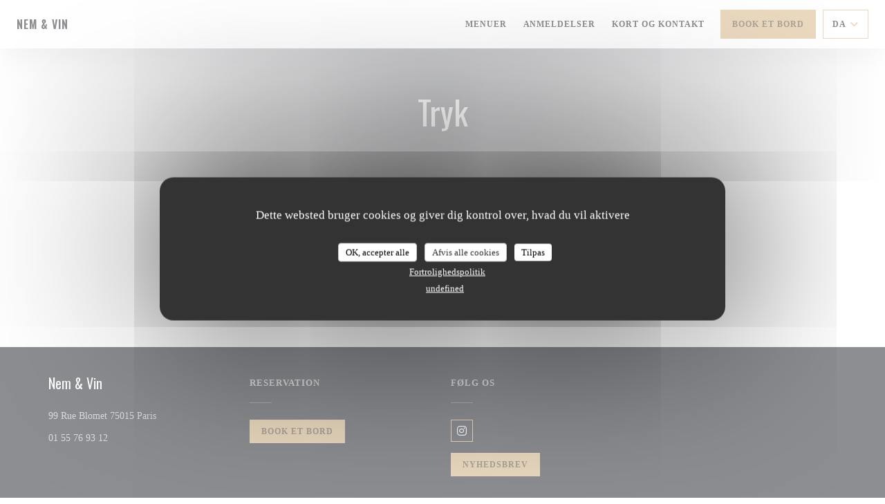

--- FILE ---
content_type: text/html; charset=UTF-8
request_url: https://www.restaurant-inattendu.fr/da/om-os/?9=
body_size: 11146
content:
<!DOCTYPE html>
<!--[if lt IE 7]>      <html class="no-js lt-ie9 lt-ie8 lt-ie7" lang="da"> <![endif]-->
<!--[if IE 7]>         <html class="no-js lt-ie9 lt-ie8" lang="da"> <![endif]-->
<!--[if IE 8]>         <html class="no-js lt-ie9" lang="da"> <![endif]-->
<!--[if gt IE 8]><!-->
<html class="no-js" lang="da">
	<!--<![endif]-->

	<head>
	<!-- Meta -->
	<meta charset="utf-8">
	<meta http-equiv="X-UA-Compatible" content="IE=edge" />
	<meta name="viewport" content="width=device-width, initial-scale=1">
	<title>Presseartikler - Nem & Vin - Paris</title>

	<!-- Includes -->
	<meta name="description" content="Vores restaurant i pressen - Nem & Vin - Paris..." />



<link rel="canonical" href="https://www.restaurant-inattendu.fr/da/om-os/" />

<!-- Facebook Like and Google -->
<meta property="og:title" content="Presseartikler - Nem & Vin - Paris " />
<meta property="og:type" content="website" />
<meta property="og:url" content="http://www.restaurant-inattendu.fr/da/om-os/?9=" />
<meta property="og:image" content="https://ugc.zenchef.com/3/4/3/7/4/5/1/3/0/4/3/1714209733_375/6171d87f12bf7bf06383177f2c0b32eb.website.png" />
<meta property="og:site_name" content="Zenchef" />
<meta property="fb:admins" content="685299127" />
<meta property="place:location:latitude" content="48.8403883" />
<meta property="place:location:longitude" content="2.299289" />
<meta property="og:description" content="Vores restaurant i pressen - Nem & Vin - Paris..." />

<meta name="google-site-verification" content="j8TMkGwfO2-pMkMRwSKJXRGaQghn472cMoAtVq3tuo0" />

<script>
	window.restaurantId = 343745;
	window.lang = "da";
	window.API_URL = "//api.zenchef.com/api/v1/";
</script>

	<link rel="alternate" hreflang="x-default" href="https://www.restaurant-inattendu.fr/om-os/?9=" />
<link rel="alternate" hreflang="da" href="https://www.restaurant-inattendu.fr/da/om-os/?9=" />
    <link rel="alternate" hreflang="en" href="https://www.restaurant-inattendu.fr/en/about-us/?9=" />
    <link rel="alternate" hreflang="es" href="https://www.restaurant-inattendu.fr/es/sobre-nosotros/?9=" />
    <link rel="alternate" hreflang="it" href="https://www.restaurant-inattendu.fr/it/a-proposito/?9=" />
    <link rel="alternate" hreflang="de" href="https://www.restaurant-inattendu.fr/de/uber/?9=" />
    <link rel="alternate" hreflang="fr" href="https://www.restaurant-inattendu.fr/?9=" />
    <link rel="alternate" hreflang="pt" href="https://www.restaurant-inattendu.fr/pt/sobre-nos/?9=" />
    <link rel="alternate" hreflang="ru" href="https://www.restaurant-inattendu.fr/ru/about-us/?9=" />
    <link rel="alternate" hreflang="cs" href="https://www.restaurant-inattendu.fr/cs/o-nas/?9=" />
    <link rel="alternate" hreflang="ja" href="https://www.restaurant-inattendu.fr/ja/about-us/?9=" />
    <link rel="alternate" hreflang="zh" href="https://www.restaurant-inattendu.fr/zh/about-us/?9=" />
    <link rel="alternate" hreflang="nl" href="https://www.restaurant-inattendu.fr/nl/over-ons/?9=" />
    <link rel="alternate" hreflang="el" href="https://www.restaurant-inattendu.fr/el/about-us/?9=" />
	<link rel="shortcut icon" href="https://ugc.zenchef.com/uploaded-files/343745/logo/ijVclvMTFfopLyc14PEGBR0Uk87g2kKhprarZKdT.thumb.jpg" />
	<!-- Preconnect to CDNs for faster resource loading -->
	<link rel="preconnect" href="https://cdnjs.cloudflare.com" crossorigin>
	<link rel="preconnect" href="https://fonts.googleapis.com" crossorigin>
	<link rel="preconnect" href="https://fonts.gstatic.com" crossorigin>

	<!-- Google Web Fonts -->
	<link href='//fonts.googleapis.com/css?family=Oswald:400,500,600,700&display=swap' rel='stylesheet' media='print' onload="this.media='all'">

<noscript>
  <style>
    /* Ensure fonts load in browsers with JavaScript disabled */
    [media='print'].font-fallback {
      media: all !important;
    }
  </style>
</noscript>
	<!-- Critical CSS Inline -->
	<style>
		/* Critical styles for above-the-fold content */
		body {margin: 0;}
        		.container {width: 100%; max-width: 1200px; margin: 0 auto;}
        	</style>

	<!-- Critical CSS -->
	<link rel="stylesheet" href="/css/globals/normalize.css">
	<link rel="stylesheet" href="/css/globals/accessibility.css">
	<link rel="stylesheet" href="/css/globals/11/d4b27f/oswald/georgia/style.css">

	<!-- Non-critical CSS -->
	<link rel="stylesheet" href="//cdnjs.cloudflare.com/ajax/libs/fancybox/3.5.7/jquery.fancybox.min.css" media="print" onload="this.media='all'">
	<link rel="stylesheet" href="/css/globals/backdrop.css" media="print" onload="this.media='all'">
	<link rel="stylesheet" href="/css/globals/shift-away-subtle.css" media="print" onload="this.media='all'">
	<link rel="stylesheet" href="/css/globals/icomoon.css" media="print" onload="this.media='all'">
	<link rel="stylesheet" href="/css/globals/fontawesome.css" media="print" onload="this.media='all'">
				<link rel="stylesheet" href="/css/globals/11/d4b27f/oswald/georgia/nav.css" media="print" onload="this.media='all'">
	<link rel="stylesheet" href="/css/globals/11/d4b27f/oswald/georgia/menus.css" media="print" onload="this.media='all'">
	<link rel="stylesheet" href="/css/css_11/d4b27f/oswald/georgia/main.css?v=23" media="print" onload="this.media='all'">

	<!-- Fallback for browsers without JS -->
	<noscript>
		<link rel="stylesheet" href="//cdnjs.cloudflare.com/ajax/libs/fancybox/3.5.7/jquery.fancybox.min.css">
		<link rel="stylesheet" href="/css/globals/backdrop.css">
		<link rel="stylesheet" href="/css/globals/shift-away-subtle.css">
		<link rel="stylesheet" href="/css/globals/icomoon.css">
		<link rel="stylesheet" href="/css/globals/fontawesome.css">
		<link rel="stylesheet" href="/css/globals/11/d4b27f/oswald/georgia/nav.css">
		<link rel="stylesheet" href="/css/globals/11/d4b27f/oswald/georgia/menus.css">
		<link rel="stylesheet" href="/css/css_11/d4b27f/oswald/georgia/main.css?v=23">
	</noscript>

	<style>
  </style>


	<!-- Widget URL -->
	<script>
		var hasNewBookingWidget = 1;
	</script>
</head>

	<body class="current-page-press">
		<a href="#main-content" class="skip-link sr-only-focusable">Gå til hovedindhold</a>

		<!-- Header -->
		<nav class="nav " role="navigation" aria-label="Hovednavigation">
	<div class="homelink">
			<a class="no-logo" href="/da/?9=" title="Hjem Nem & Vin">	
			Nem & Vin		</a>
	</div>
	<div class="nav-items-wrap ">
		<ul class="nav__items">
	<!-- Menu -->
			<li class="nav__item nav__item--menus">
			<a title="Menuer" href="/da/menuer/?9=">Menuer</a>
		</li>
	
	<!-- Gallery -->
	
	
	<!-- Reviews -->
			<li class="nav__item nav__item--reviews">
			<a title="Anmeldelser" href="/da/anmeldelser/?9=">Anmeldelser</a>
		</li>
	
	<!-- Events -->
	
	<!-- Press -->
	
	<!-- Restaurants -->
	
	<!-- Custom page -->
	
	<!-- Custom link -->
	
	<!-- Custom button -->
	
	<!-- Contact -->
	<li class="nav__item nav__item--contact">
		<a title="Kort og Kontakt" href="/da/adresse-kontakt/?9=">Kort og Kontakt</a>
	</li>

	<!-- Language -->
	
	<!-- Buttons -->
	</ul>

		<div class="nav__buttons">
			<!-- Buttons -->
			<div class="buttons-wrap-header">
							<a
			class="btn btn--std btn--booking iframe--widget"
            data-zc-action="open">
						Book et bord					</a>
	
				</div>

			<!-- Language -->
			<div class="dropdown-wrap drodown-wrap--lang btn btn--light">
	<span>
				DA		<i class="fa fa-angle-down"></i>
	</span>
	<ul class="dropdown">
					<li class="lang lang-en">
				<a href="/en/about-us/?9=">
										EN				</a>
			</li>
					<li class="lang lang-es">
				<a href="/es/sobre-nosotros/?9=">
										ES				</a>
			</li>
					<li class="lang lang-it">
				<a href="/it/a-proposito/?9=">
										IT				</a>
			</li>
					<li class="lang lang-de">
				<a href="/de/uber/?9=">
										DE				</a>
			</li>
					<li class="lang lang-fr">
				<a href="/a-propos/?9=">
										FR				</a>
			</li>
					<li class="lang lang-pt">
				<a href="/pt/sobre-nos/?9=">
										PT				</a>
			</li>
					<li class="lang lang-ru">
				<a href="/ru/about-us/?9=">
										RU				</a>
			</li>
					<li class="lang lang-cs">
				<a href="/cs/o-nas/?9=">
										CS				</a>
			</li>
					<li class="lang lang-ja">
				<a href="/ja/about-us/?9=">
										JA				</a>
			</li>
					<li class="lang lang-zh">
				<a href="/zh/about-us/?9=">
										ZH				</a>
			</li>
					<li class="lang lang-nl">
				<a href="/nl/over-ons/?9=">
										NL				</a>
			</li>
					<li class="lang lang-el">
				<a href="/el/about-us/?9=">
										EL				</a>
			</li>
			</ul>
</div>

			<!-- Toggle Menu -->
			<div class="burger-button" onclick="display_burger_menu()" role="button" tabindex="0" aria-label="Åbn/luk menu" aria-expanded="false" aria-controls="burger-menu">
				<span class="burger-button__item"></span>
				<span class="burger-button__item"></span>
				<span class="burger-button__item"></span>
			</div>
		</div>
	</div>
</nav>

<!-- Burger Menu -->
<div class="burger-menu " id="burger-menu" role="dialog" aria-modal="true" aria-label="Hovednavigation">
	<div class="burger-menu-items-wrap">
		<ul class="burger-menu__items">
			<!-- Menu -->
							<li class="burger-menu__item burger-menu__item--menus">
					<a title="Menuer" href="/da/menuer/?9=">Menuer</a>
				</li>
			
			<!-- Gallery -->
			
			
			<!-- Reviews -->
							<li class="burger-menu__item burger-menu__item--reviews">
					<a title="Anmeldelser" href="/da/anmeldelser/?9=">Anmeldelser</a>
				</li>
			
			<!-- Events -->
			
			<!-- Press -->
			
			<!-- Restaurants -->
			
			<!-- Custom page -->
			
			<!-- Custom link -->
			
			<!-- Custom button -->
			
			<!-- Contact -->
			<li class="burger-menu__item burger-menu__item--contact">
				<a title="Kort og Kontakt" href="/da/adresse-kontakt/?9=">Kort og Kontakt</a>
			</li>
		</ul>

		<!-- Buttons -->
		<div class="buttons-wrap-header">
						<a
			class="btn btn--std btn--booking iframe--widget"
            data-zc-action="open">
						Book et bord					</a>
	
			</div>

		<!-- Language -->
		<ul class="language-list">
			<li class="lang lang-en">
					<a class="btn-circle btn--small btn--ghost" href="/en/about-us/?9=">
				EN			</a>
				</li>
			<li class="lang lang-es">
					<a class="btn-circle btn--small btn--ghost" href="/es/sobre-nosotros/?9=">
				ES			</a>
				</li>
			<li class="lang lang-it">
					<a class="btn-circle btn--small btn--ghost" href="/it/a-proposito/?9=">
				IT			</a>
				</li>
			<li class="lang lang-de">
					<a class="btn-circle btn--small btn--ghost" href="/de/uber/?9=">
				DE			</a>
				</li>
			<li class="lang lang-fr">
					<a class="btn-circle btn--small btn--ghost" href="/a-propos/?9=">
				FR			</a>
				</li>
			<li class="lang lang-pt">
					<a class="btn-circle btn--small btn--ghost" href="/pt/sobre-nos/?9=">
				PT			</a>
				</li>
			<li class="lang lang-ru">
					<a class="btn-circle btn--small btn--ghost" href="/ru/about-us/?9=">
				RU			</a>
				</li>
			<li class="lang lang-cs">
					<a class="btn-circle btn--small btn--ghost" href="/cs/o-nas/?9=">
				CS			</a>
				</li>
			<li class="lang lang-ja">
					<a class="btn-circle btn--small btn--ghost" href="/ja/about-us/?9=">
				JA			</a>
				</li>
			<li class="lang lang-zh">
					<a class="btn-circle btn--small btn--ghost" href="/zh/about-us/?9=">
				ZH			</a>
				</li>
			<li class="lang lang-nl">
					<a class="btn-circle btn--small btn--ghost" href="/nl/over-ons/?9=">
				NL			</a>
				</li>
			<li class="lang lang-el">
					<a class="btn-circle btn--small btn--ghost" href="/el/about-us/?9=">
				EL			</a>
				</li>
	</ul>

		<!-- Social media -->
			<ul class="social-media-wrap">
		
		
					<li  >
				<a class="btn-square btn--light" href="https://www.instagram.com/nemetvin/" rel="noreferer,noopener" target="_blank" title="Instagram">
					<i class="fab fa-instagram" aria-hidden="true"></i>
					<span class="sr-only">Instagram ((åbner i et nyt vindue))</span>
				</a>
			</li>
			</ul>
	</div>
</div>

<!-- Hero Picture -->
<div class="hero-picture hero-picture--small reveal" style="background-image: url('https://www.restaurant-inattendu.fr/i/nem-vin/pages/press.small_original.jpg');">
	<div class="hero-picture__content page-content page-content--xl">
		<h1 class="hero-picture__title text--center reveal-2">Tryk</h1>
	</div>
</div>
<div class="page-content-wrap grid grid-1-col grid-gap-xl">
	<section class="s--press reveal">
			</section>

	<!-- Widgets Video -->
	</div>

<footer>
	<div class="footer__top">
		<div class="footer-top__content page-content page-content--xl text--sm grid grid-4-col grid-gap-md">
			<div class="footer__infos">
				<h3>Nem & Vin</h3>
				<div class="grid grid-1-col grid-gap-xs">
					<a class="restaurant-address" href="https://www.google.com/maps/dir/?api=1&destination=Nem+%26+Vin+99+Rue+Blomet++75015+Paris+fr" target="_blank" rel="noreferer,noopener">
	99 Rue Blomet		75015 Paris	<span class="sr-only"> ((åbner i et nyt vindue))</span>
</a>
					<a class="restaurant-phone" href="tel:0155769312">01 55 76 93 12</a>                    				</div>
			</div>
			<div class="footer__btns">
				<h5>Reservation</h5>
				<hr class="divider--white divider--small">
				<div class="grid grid-1-col grid-gap-sm">
								<a
			class="btn btn--std btn--small btn--booking iframe--widget"
            data-zc-action="open">
						Book et bord					</a>
	
					</div>
			</div>
			<div class="footer__socials">
				<h5>Følg os</h5>
				<hr class="divider--white divider--small">
					<ul class="social-media-wrap">
		
		
					<li  >
				<a class="btn-square btn--light btn--small" href="https://www.instagram.com/nemetvin/" rel="noreferer,noopener" target="_blank" title="Instagram">
					<i class="fab fa-instagram" aria-hidden="true"></i>
					<span class="sr-only">Instagram ((åbner i et nyt vindue))</span>
				</a>
			</li>
			</ul>
				<a data-fancybox data-type="iframe" href="//nl.zenchef.com/optin-form.php?rpid=rpid_0YHK86G9&lang=da" class="btn btn--std btn--small btn--newsletter" rel="noreferer,noopener" target="_blank">
		Nyhedsbrev	</a>
			</div>
					</div>
	</div>
	<div class="footer__bottom">
		<div class="footer-bottom__content flex-wrap page-content page-content--xl text--sm">
			<p class="footer__copyright">
	&copy; 2026 Nem & Vin — Restaurantwebsted oprettet af 	<a href="https://www.zenchef.com/" rel="noopener" target="_blank" class="zcf-link">Zenchef<span class="sr-only"> ((åbner i et nyt vindue))</span></a>
</p>
			<p class="footer__links">
    	<a class="separator-tiny" href="/da/juridiske-meddelelser/?9=" rel="nofollow" target="_blank">Fritagelsesklausul<span class="sr-only"> ((åbner i et nyt vindue))</span></a>
	<a class="separator-tiny" href="https://bookings.zenchef.com/gtc?rid=343745&host=www.restaurant-inattendu.fr" rel="nofollow" target="_blank">BRUGSBETINGELSER<span class="sr-only"> ((åbner i et nyt vindue))</span></a>
	<a class="separator-tiny" href="/da/privatlivspolitik/?9=" rel="nofollow" target="_blank">Politik for beskyttelse af persondata<span class="sr-only"> ((åbner i et nyt vindue))</span></a>
	<a class="separator-tiny" href="/da/cookie-politik/?9=" rel="nofollow" target="_blank">Cookies politik<span class="sr-only"> ((åbner i et nyt vindue))</span></a>
	<a class="separator-tiny" href="/da/tilgaengelighed/?9=" rel="nofollow" target="_blank">Tilgaengelighed<span class="sr-only"> ((åbner i et nyt vindue))</span></a>
</p>
		</div>
	</div>
</footer>

<!-- Loader -->
<div class="loader-wrap loader-wrap--">
	<div class="loader">
		<div class="homelink">
			<a class="no-logo" href="/da/?9=" title="Hjem Nem & Vin">	
			Nem & Vin		</a>
	</div>	</div>
</div>
<!-- JS -->
<script>
	var template = '11';
	var templateIdForWidget = '11';
</script>
<script src="//ajax.googleapis.com/ajax/libs/jquery/3.4.1/jquery.min.js"></script>
<script src="/js/libs/jquery.form.js?v=23"></script>
<script src="/js/libs/jquery.validate.js?v=23"></script>
<script src="/js/libs/jquery.validate.ajax.js?v=23"></script>
<!-- <script src="/js/libs/modernizr-3.6.0.min.js?v=23"></script> -->
<script src="//cdnjs.cloudflare.com/ajax/libs/fancybox/3.5.7/jquery.fancybox.min.js"></script>
<script src="/js/libs/popper.min.js?v=23"></script>
<script src="/js/libs/tippy-bundle.iife.min.js?v=23"></script>

<script src="/js/globals/script.js?v=23"></script>
<script src="/js/globals/getRestoIdKonamiCode.js?v=23"></script>

	<script src="/js/js_11/main.js?v=23"></script>




<!-- Includes -->
<div id="modal-contact" class="modal" style="display: none; max-width: 500px;">
	<h3>Ønsker du at kontakte os? <br />
Udfyld formularen nedenfor!</h3>
	<form name="contact-form" class="form" id="contact-form" action="#" novalidate="novalidate">
	<input type="hidden" name="restaurant_public_id" id="restaurant_public_id" value="rpid_0YHK86G9">
	<input type="hidden" name="lang" id="lang" value="da">
	<input type="hidden" name="token" id="token" value="856829a52895f9a640ffeb5fcf395431">

	<!-- Error summary for screen readers (WCAG 3.3.1) -->
	<div id="contact-form-errors" class="form-error-summary sr-only" role="alert" aria-live="polite" aria-atomic="true"></div>

	<div class="input--small">
		<input type="text" name="firstname" id="firstname" value="" placeholder="Fornavn *" aria-label="Fornavn" autocomplete="given-name" required="required" aria-required="true" aria-describedby="firstname-error">
		<span id="firstname-error" class="form-field-error" role="alert"></span>
	</div>

	<div class="input--small">
		<input type="text" name="lastname" id="lastname" value="" placeholder="Efternavn *" aria-label="Efternavn" autocomplete="family-name" required="required" aria-required="true" aria-describedby="lastname-error">
		<span id="lastname-error" class="form-field-error" role="alert"></span>
	</div>

	<div class="input--small">
		<input type="email" name="email" id="email" value="" placeholder="Din e-mailadresse *" aria-label="Din e-mailadresse" autocomplete="email" required="required" aria-required="true" aria-describedby="email-error" data-msg-email="Indtast venligst en gyldig e-mail">
		<span id="email-error" class="form-field-error" role="alert"></span>
	</div>

	<div class="input--small">
		<input type="text" name="phone" id="phone" value="" placeholder="Telefonnummer *" aria-label="Telefonnummer" autocomplete="tel" required="required" aria-required="true" aria-describedby="phone-error">
		<span id="phone-error" class="form-field-error" role="alert"></span>
	</div>

	<div class="input--full">
		<textarea name="message" id="message" placeholder="Besked" aria-label="Besked" rows="6" aria-describedby="message-error"></textarea>
		<span id="message-error" class="form-field-error" role="alert"></span>
	</div>
        <div class="input--full" style="font-size:10px !important;">
        I henhold til markedsføringsloven kan du frabede dig uopfordrede henvendelser ved at tilmelde dig Robinsonlisten: <a href="https://www.borger.dk/robinsonlisten" target="_blank" rel="noopener noreferrer">borger.dk/robinsonlisten</a>. For mere information om hvordan vi behandler dine data, se vores <a href="/da/privatlivspolitik/?9=" target="_blank">privatlivspolitik</a>.    </div>
    
	<input class="btn btn--std input--full" type="submit" id="send" value="Send">

	<div class="step2 hidden">
		<strong>Tak! </strong>Vi har modtaget din besked. Vi svarer tilbage så hurtigt som muligt.<br> For enhver reservationanmodning, klik direkte på Book knappen.	</div>
</form>
</div>    <script id="restaurantJsonLd" type="application/ld+json">
{
    "@context":"https://schema.googleapis.com"
    ,"@type":"Restaurant"
    ,"@id":"https://www.restaurant-inattendu.fr"
    ,"image":"https://ugc.zenchef.com/3/4/3/7/4/5/1/3/0/4/3/1714209733_375/6171d87f12bf7bf06383177f2c0b32eb.website.png"
    ,"name":"Nem &amp; Vin"
    ,"address":{
        "@type":"PostalAddress",
        "addressLocality":"Paris",
        "postalCode":"75015",
        "streetAddress":"99 Rue Blomet",
        "addressCountry":"FR",
        "addressRegion":"Paris"
    }
    ,"priceRange":"€€€€"
    ,"servesCuisine":[]    ,"telephone":"0155769312"
    ,"url":"https://www.restaurant-inattendu.fr"
    ,"geo":{
        "@type":"GeoCoordinates",
        "latitude":"48.8403883",
        "longitude":"2.299289"
    }
        ,"logo":"https://ugc.zenchef.com/3/4/3/7/4/5/1/3/0/4/3/1714209733_375/6171d87f12bf7bf06383177f2c0b32eb.website.png"
    
        ,"potentialAction":[
    {
        "@type":"ReserveAction",
        "target":{
            "@type":"EntryPoint",
            "urlTemplate":"https://www.restaurant-inattendu.fr/da/bestil-et-bord/?lang=da&9=&rid=343745",
            "inLanguage":"da",
            "actionPlatform":[
                "http://schema.org/MobileWebPlatform",
                "http://schema.org/DesktopWebPlatform",
                "http://schema.org/IOSPlatform",
                "http://schema.org/AndroidPlatform"
            ]
        },
        "result":{
            "@type":"FoodEstablishmentReservation",
            "name":"Book et bord"
        }
    }
    ]
    
        ,"aggregateRating": {
        "@type": "AggregateRating",
	    "worstRating": "0",
	    "bestRating": "5",
	    "ratingValue": "4.7",
	    "ratingCount": "1624"
	}
	
        ,"acceptsReservations" : "yes"
    
    ,"hasMenu":"https://www.restaurant-inattendu.fr/da/menuer/"

    
    
    
    
    
    
    
    }
</script><script src="/js/libs/tarteaucitron/tarteaucitron.js?v=3"></script>
<style>
    /* Hide tarteaucitron button icons */
    #tarteaucitronRoot .tarteaucitronCheck::before,
    #tarteaucitronRoot .tarteaucitronCross::before,
    #tarteaucitronRoot .tarteaucitronPlus::before {
        display: none !important;
    }
    
    /* Remove text shadow from Allow/Deny buttons */
    #tarteaucitronRoot .tarteaucitronAllow,
    #tarteaucitronRoot .tarteaucitronDeny {
        text-shadow: none !important;
    }
    
    /* Replace icon with Cookies button */
    #tarteaucitronIcon #tarteaucitronManager {
        background: #333;
        border-radius: 4px !important;
        padding: 10px 20px !important;
    }
    
    #tarteaucitronIcon #tarteaucitronManager img {
        display: none !important;
    }
    
    #tarteaucitronIcon #tarteaucitronManager:after {
        content: "🍪";
        color: #fff;
        font-size: 20px !important;
        line-height: 1;
    }
    
    #tarteaucitronIcon #tarteaucitronManager:hover {
        background: #555;
    }
    
    /* Change button colors to neutral (no red/green) */
    #tarteaucitronRoot .tarteaucitronAllow,
    #tarteaucitronRoot .tarteaucitronDeny {
        background-color: #ffffff !important;
        color: #333333 !important;
        border: 1px solid #cccccc !important;
    }
    
    #tarteaucitronRoot .tarteaucitronAllow:hover,
    #tarteaucitronRoot .tarteaucitronDeny:hover {
        background-color: #f5f5f5 !important;
    }
    
    /* Visual feedback for selected state - change background color */
    #tarteaucitronRoot .tarteaucitronIsAllowed .tarteaucitronAllow {
        background-color: #4a90e2 !important;
        color: #ffffff !important;
        border-color: #4a90e2 !important;
    }
    
    #tarteaucitronRoot .tarteaucitronIsDenied .tarteaucitronDeny {
        background-color: #7a7a7a !important;
        color: #ffffff !important;
        border-color: #7a7a7a !important;
    }
    
    /* Reduce font size for disclaimer paragraph */
    #tarteaucitronInfo {
        font-size: 13px !important;
        line-height: 1.4 !important;
    }
    
    /* Also apply neutral colors to Accept All/Deny All buttons */
    #tarteaucitronRoot #tarteaucitronAllAllowed,
    #tarteaucitronRoot #tarteaucitronAllDenied,
    #tarteaucitronRoot .tarteaucitronCTAButton {
        background-color: #ffffff !important;
        color: #333333 !important;
        border: 1px solid #cccccc !important;
    }
    
    #tarteaucitronRoot #tarteaucitronAllAllowed:hover,
    #tarteaucitronRoot #tarteaucitronAllDenied:hover,
    #tarteaucitronRoot .tarteaucitronCTAButton:hover {
        background-color: #f5f5f5 !important;
    }
    
    /* When Accept All is clicked */
    #tarteaucitronRoot #tarteaucitronAllAllowed:active,
    #tarteaucitronRoot #tarteaucitronAllAllowed:focus {
        background-color: #4a90e2 !important;
        color: #ffffff !important;
    }
    
    /* When Deny All is clicked */
    #tarteaucitronRoot #tarteaucitronAllDenied:active,
    #tarteaucitronRoot #tarteaucitronAllDenied:focus {
        background-color: #7a7a7a !important;
        color: #ffffff !important;
    }
    
    /* Style cookie policy and privacy policy as white text links */
    #tarteaucitron #tarteaucitronCookiePolicyUrlDialog,
    #tarteaucitron #tarteaucitronPrivacyUrlDialog {
        background: transparent !important;
        color: #fff !important;
        font-size: 13px !important;
        margin-bottom: 3px !important;
        margin-left: 7px !important;
        padding: 0 !important;
        border: 0 !important;
        border-radius: 0 !important;
        display: inline-block !important;
        line-height: normal !important;
        font-family: inherit !important;
        font-weight: normal !important;
        text-align: center !important;
        vertical-align: baseline !important;
        cursor: pointer !important;
        text-decoration: underline !important;
    }
    
    #tarteaucitron #tarteaucitronCookiePolicyUrlDialog:hover,
    #tarteaucitron #tarteaucitronPrivacyUrlDialog:hover {
        text-decoration: none !important;
    }
    
    /* For the ones in the alert banner */
    #tarteaucitronAlertBig #tarteaucitronCookiePolicyUrl,
    #tarteaucitronAlertBig #tarteaucitronPrivacyUrl {
        background: transparent !important;
        color: #fff !important;
        font-size: 13px !important;
        margin-bottom: 3px !important;
        margin-left: 7px !important;
        padding: 0 !important;
        display: inline-block !important;
        cursor: pointer !important;
        text-decoration: underline !important;
        border: 0 !important;
    }
    
    #tarteaucitronAlertBig #tarteaucitronCookiePolicyUrl:hover,
    #tarteaucitronAlertBig #tarteaucitronPrivacyUrl:hover {
        text-decoration: none !important;
    }
    
    /* Change font size from 16px to 13px for all these buttons */
    #tarteaucitronAlertBig #tarteaucitronCloseAlert,
    #tarteaucitronAlertBig #tarteaucitronPersonalize,
    #tarteaucitronAlertBig #tarteaucitronPersonalize2,
    .tarteaucitronCTAButton,
    #tarteaucitronRoot .tarteaucitronDeny,
    #tarteaucitronRoot .tarteaucitronAllow {
        font-size: 13px !important;
    }
    
    /* Ensure consistent border radius for action buttons only */
    #tarteaucitronAlertBig #tarteaucitronCloseAlert {
        border-radius: 4px !important;
    }
</style>
<script>
    // Define Waze embed service
    tarteaucitron.services = tarteaucitron.services || {};
    tarteaucitron.services.wazeembed = {
        "key": "wazeembed",
        "type": "api",
        "name": "Waze Map (Google)",
        "uri": "https://www.waze.com/legal/privacy",
        "needConsent": true,
        "cookies": ['NID', 'SID', 'HSID', 'APISID', 'SAPISID', '1P_JAR'],
        "js": function () {
            "use strict";
            tarteaucitron.fallback(['wazeembed'], function (x) {
                var frame_title = tarteaucitron.getElemAttr(x, "title") || 'Waze map iframe',
                    width = tarteaucitron.getElemAttr(x, "data-width") || '100%',
                    height = tarteaucitron.getElemAttr(x, "data-height") || '400',
                    url = tarteaucitron.getElemAttr(x, "data-url");

                return '<iframe title="' + frame_title + '" src="' + url + '" width="' + width + '" height="' + height + '" style="border: 0; width: 100%;" allowfullscreen></iframe>';
            });
        },
        "fallback": function () {
            "use strict";
            var id = 'wazeembed';
            tarteaucitron.fallback(['wazeembed'], function (elem) {
                elem.style.width = '100%';
                elem.style.height = '400px';
                return tarteaucitron.engage(id);
            });
        }
    };

    $(document).ready(function() {
        //Facebook
        (tarteaucitron.job = tarteaucitron.job || []).push('facebook');

        //Twitter
        (tarteaucitron.job = tarteaucitron.job || []).push('twitter');

        //Google jsAPI
        (tarteaucitron.job = tarteaucitron.job || []).push('jsapi');
        
        //Waze Maps
        (tarteaucitron.job = tarteaucitron.job || []).push('wazeembed');

        
        
        
        tarteaucitron.init({
            "hashtag": "#tarteaucitron",
            "highPrivacy": true,
            "orientation": "middle",
            "adblocker": false,
            "showAlertSmall": false,
            "cookieslist": true,
            "removeCredit": true,
            "mandatory": true,
            "mandatoryCta": false,
            "iconPosition": "BottomLeft",
            "googleConsentMode": true,
            "showDetailsOnClick": false,
            "privacyUrl": "/da/privatlivspolitik/?9=",
            "cookiePolicyUrl": "/da/cookie-politik/?9=",
        });

    });
</script>
<!-- Zenchef Widget SDK -->
<script>;(function (d, s, id) {const el = d.getElementsByTagName(s)[0]; if (d.getElementById(id) || el.parentNode == null) {return;} var js = d.createElement(s);  js.id = id; js.async = true; js.src = 'https://sdk.zenchef.com/v1/sdk.min.js';  el.parentNode.insertBefore(js, el); })(document, 'script', 'zenchef-sdk')</script>
<div
        class="zc-widget-config"
        data-restaurant="343745"
        data-lang="da"
></div>
</body>

</html>
